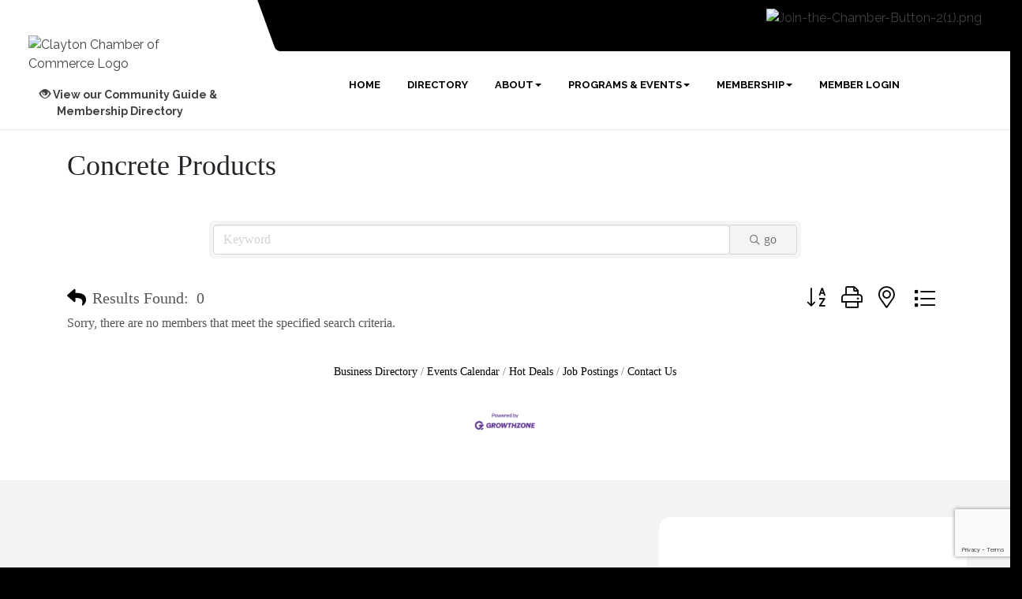

--- FILE ---
content_type: text/html; charset=utf-8
request_url: https://www.google.com/recaptcha/enterprise/anchor?ar=1&k=6LfI_T8rAAAAAMkWHrLP_GfSf3tLy9tKa839wcWa&co=aHR0cDovL3d3dy5jbGF5dG9uY2hhbWJlci5vcmc6ODA.&hl=en&v=PoyoqOPhxBO7pBk68S4YbpHZ&size=invisible&anchor-ms=20000&execute-ms=30000&cb=eii9v05ilfto
body_size: 48724
content:
<!DOCTYPE HTML><html dir="ltr" lang="en"><head><meta http-equiv="Content-Type" content="text/html; charset=UTF-8">
<meta http-equiv="X-UA-Compatible" content="IE=edge">
<title>reCAPTCHA</title>
<style type="text/css">
/* cyrillic-ext */
@font-face {
  font-family: 'Roboto';
  font-style: normal;
  font-weight: 400;
  font-stretch: 100%;
  src: url(//fonts.gstatic.com/s/roboto/v48/KFO7CnqEu92Fr1ME7kSn66aGLdTylUAMa3GUBHMdazTgWw.woff2) format('woff2');
  unicode-range: U+0460-052F, U+1C80-1C8A, U+20B4, U+2DE0-2DFF, U+A640-A69F, U+FE2E-FE2F;
}
/* cyrillic */
@font-face {
  font-family: 'Roboto';
  font-style: normal;
  font-weight: 400;
  font-stretch: 100%;
  src: url(//fonts.gstatic.com/s/roboto/v48/KFO7CnqEu92Fr1ME7kSn66aGLdTylUAMa3iUBHMdazTgWw.woff2) format('woff2');
  unicode-range: U+0301, U+0400-045F, U+0490-0491, U+04B0-04B1, U+2116;
}
/* greek-ext */
@font-face {
  font-family: 'Roboto';
  font-style: normal;
  font-weight: 400;
  font-stretch: 100%;
  src: url(//fonts.gstatic.com/s/roboto/v48/KFO7CnqEu92Fr1ME7kSn66aGLdTylUAMa3CUBHMdazTgWw.woff2) format('woff2');
  unicode-range: U+1F00-1FFF;
}
/* greek */
@font-face {
  font-family: 'Roboto';
  font-style: normal;
  font-weight: 400;
  font-stretch: 100%;
  src: url(//fonts.gstatic.com/s/roboto/v48/KFO7CnqEu92Fr1ME7kSn66aGLdTylUAMa3-UBHMdazTgWw.woff2) format('woff2');
  unicode-range: U+0370-0377, U+037A-037F, U+0384-038A, U+038C, U+038E-03A1, U+03A3-03FF;
}
/* math */
@font-face {
  font-family: 'Roboto';
  font-style: normal;
  font-weight: 400;
  font-stretch: 100%;
  src: url(//fonts.gstatic.com/s/roboto/v48/KFO7CnqEu92Fr1ME7kSn66aGLdTylUAMawCUBHMdazTgWw.woff2) format('woff2');
  unicode-range: U+0302-0303, U+0305, U+0307-0308, U+0310, U+0312, U+0315, U+031A, U+0326-0327, U+032C, U+032F-0330, U+0332-0333, U+0338, U+033A, U+0346, U+034D, U+0391-03A1, U+03A3-03A9, U+03B1-03C9, U+03D1, U+03D5-03D6, U+03F0-03F1, U+03F4-03F5, U+2016-2017, U+2034-2038, U+203C, U+2040, U+2043, U+2047, U+2050, U+2057, U+205F, U+2070-2071, U+2074-208E, U+2090-209C, U+20D0-20DC, U+20E1, U+20E5-20EF, U+2100-2112, U+2114-2115, U+2117-2121, U+2123-214F, U+2190, U+2192, U+2194-21AE, U+21B0-21E5, U+21F1-21F2, U+21F4-2211, U+2213-2214, U+2216-22FF, U+2308-230B, U+2310, U+2319, U+231C-2321, U+2336-237A, U+237C, U+2395, U+239B-23B7, U+23D0, U+23DC-23E1, U+2474-2475, U+25AF, U+25B3, U+25B7, U+25BD, U+25C1, U+25CA, U+25CC, U+25FB, U+266D-266F, U+27C0-27FF, U+2900-2AFF, U+2B0E-2B11, U+2B30-2B4C, U+2BFE, U+3030, U+FF5B, U+FF5D, U+1D400-1D7FF, U+1EE00-1EEFF;
}
/* symbols */
@font-face {
  font-family: 'Roboto';
  font-style: normal;
  font-weight: 400;
  font-stretch: 100%;
  src: url(//fonts.gstatic.com/s/roboto/v48/KFO7CnqEu92Fr1ME7kSn66aGLdTylUAMaxKUBHMdazTgWw.woff2) format('woff2');
  unicode-range: U+0001-000C, U+000E-001F, U+007F-009F, U+20DD-20E0, U+20E2-20E4, U+2150-218F, U+2190, U+2192, U+2194-2199, U+21AF, U+21E6-21F0, U+21F3, U+2218-2219, U+2299, U+22C4-22C6, U+2300-243F, U+2440-244A, U+2460-24FF, U+25A0-27BF, U+2800-28FF, U+2921-2922, U+2981, U+29BF, U+29EB, U+2B00-2BFF, U+4DC0-4DFF, U+FFF9-FFFB, U+10140-1018E, U+10190-1019C, U+101A0, U+101D0-101FD, U+102E0-102FB, U+10E60-10E7E, U+1D2C0-1D2D3, U+1D2E0-1D37F, U+1F000-1F0FF, U+1F100-1F1AD, U+1F1E6-1F1FF, U+1F30D-1F30F, U+1F315, U+1F31C, U+1F31E, U+1F320-1F32C, U+1F336, U+1F378, U+1F37D, U+1F382, U+1F393-1F39F, U+1F3A7-1F3A8, U+1F3AC-1F3AF, U+1F3C2, U+1F3C4-1F3C6, U+1F3CA-1F3CE, U+1F3D4-1F3E0, U+1F3ED, U+1F3F1-1F3F3, U+1F3F5-1F3F7, U+1F408, U+1F415, U+1F41F, U+1F426, U+1F43F, U+1F441-1F442, U+1F444, U+1F446-1F449, U+1F44C-1F44E, U+1F453, U+1F46A, U+1F47D, U+1F4A3, U+1F4B0, U+1F4B3, U+1F4B9, U+1F4BB, U+1F4BF, U+1F4C8-1F4CB, U+1F4D6, U+1F4DA, U+1F4DF, U+1F4E3-1F4E6, U+1F4EA-1F4ED, U+1F4F7, U+1F4F9-1F4FB, U+1F4FD-1F4FE, U+1F503, U+1F507-1F50B, U+1F50D, U+1F512-1F513, U+1F53E-1F54A, U+1F54F-1F5FA, U+1F610, U+1F650-1F67F, U+1F687, U+1F68D, U+1F691, U+1F694, U+1F698, U+1F6AD, U+1F6B2, U+1F6B9-1F6BA, U+1F6BC, U+1F6C6-1F6CF, U+1F6D3-1F6D7, U+1F6E0-1F6EA, U+1F6F0-1F6F3, U+1F6F7-1F6FC, U+1F700-1F7FF, U+1F800-1F80B, U+1F810-1F847, U+1F850-1F859, U+1F860-1F887, U+1F890-1F8AD, U+1F8B0-1F8BB, U+1F8C0-1F8C1, U+1F900-1F90B, U+1F93B, U+1F946, U+1F984, U+1F996, U+1F9E9, U+1FA00-1FA6F, U+1FA70-1FA7C, U+1FA80-1FA89, U+1FA8F-1FAC6, U+1FACE-1FADC, U+1FADF-1FAE9, U+1FAF0-1FAF8, U+1FB00-1FBFF;
}
/* vietnamese */
@font-face {
  font-family: 'Roboto';
  font-style: normal;
  font-weight: 400;
  font-stretch: 100%;
  src: url(//fonts.gstatic.com/s/roboto/v48/KFO7CnqEu92Fr1ME7kSn66aGLdTylUAMa3OUBHMdazTgWw.woff2) format('woff2');
  unicode-range: U+0102-0103, U+0110-0111, U+0128-0129, U+0168-0169, U+01A0-01A1, U+01AF-01B0, U+0300-0301, U+0303-0304, U+0308-0309, U+0323, U+0329, U+1EA0-1EF9, U+20AB;
}
/* latin-ext */
@font-face {
  font-family: 'Roboto';
  font-style: normal;
  font-weight: 400;
  font-stretch: 100%;
  src: url(//fonts.gstatic.com/s/roboto/v48/KFO7CnqEu92Fr1ME7kSn66aGLdTylUAMa3KUBHMdazTgWw.woff2) format('woff2');
  unicode-range: U+0100-02BA, U+02BD-02C5, U+02C7-02CC, U+02CE-02D7, U+02DD-02FF, U+0304, U+0308, U+0329, U+1D00-1DBF, U+1E00-1E9F, U+1EF2-1EFF, U+2020, U+20A0-20AB, U+20AD-20C0, U+2113, U+2C60-2C7F, U+A720-A7FF;
}
/* latin */
@font-face {
  font-family: 'Roboto';
  font-style: normal;
  font-weight: 400;
  font-stretch: 100%;
  src: url(//fonts.gstatic.com/s/roboto/v48/KFO7CnqEu92Fr1ME7kSn66aGLdTylUAMa3yUBHMdazQ.woff2) format('woff2');
  unicode-range: U+0000-00FF, U+0131, U+0152-0153, U+02BB-02BC, U+02C6, U+02DA, U+02DC, U+0304, U+0308, U+0329, U+2000-206F, U+20AC, U+2122, U+2191, U+2193, U+2212, U+2215, U+FEFF, U+FFFD;
}
/* cyrillic-ext */
@font-face {
  font-family: 'Roboto';
  font-style: normal;
  font-weight: 500;
  font-stretch: 100%;
  src: url(//fonts.gstatic.com/s/roboto/v48/KFO7CnqEu92Fr1ME7kSn66aGLdTylUAMa3GUBHMdazTgWw.woff2) format('woff2');
  unicode-range: U+0460-052F, U+1C80-1C8A, U+20B4, U+2DE0-2DFF, U+A640-A69F, U+FE2E-FE2F;
}
/* cyrillic */
@font-face {
  font-family: 'Roboto';
  font-style: normal;
  font-weight: 500;
  font-stretch: 100%;
  src: url(//fonts.gstatic.com/s/roboto/v48/KFO7CnqEu92Fr1ME7kSn66aGLdTylUAMa3iUBHMdazTgWw.woff2) format('woff2');
  unicode-range: U+0301, U+0400-045F, U+0490-0491, U+04B0-04B1, U+2116;
}
/* greek-ext */
@font-face {
  font-family: 'Roboto';
  font-style: normal;
  font-weight: 500;
  font-stretch: 100%;
  src: url(//fonts.gstatic.com/s/roboto/v48/KFO7CnqEu92Fr1ME7kSn66aGLdTylUAMa3CUBHMdazTgWw.woff2) format('woff2');
  unicode-range: U+1F00-1FFF;
}
/* greek */
@font-face {
  font-family: 'Roboto';
  font-style: normal;
  font-weight: 500;
  font-stretch: 100%;
  src: url(//fonts.gstatic.com/s/roboto/v48/KFO7CnqEu92Fr1ME7kSn66aGLdTylUAMa3-UBHMdazTgWw.woff2) format('woff2');
  unicode-range: U+0370-0377, U+037A-037F, U+0384-038A, U+038C, U+038E-03A1, U+03A3-03FF;
}
/* math */
@font-face {
  font-family: 'Roboto';
  font-style: normal;
  font-weight: 500;
  font-stretch: 100%;
  src: url(//fonts.gstatic.com/s/roboto/v48/KFO7CnqEu92Fr1ME7kSn66aGLdTylUAMawCUBHMdazTgWw.woff2) format('woff2');
  unicode-range: U+0302-0303, U+0305, U+0307-0308, U+0310, U+0312, U+0315, U+031A, U+0326-0327, U+032C, U+032F-0330, U+0332-0333, U+0338, U+033A, U+0346, U+034D, U+0391-03A1, U+03A3-03A9, U+03B1-03C9, U+03D1, U+03D5-03D6, U+03F0-03F1, U+03F4-03F5, U+2016-2017, U+2034-2038, U+203C, U+2040, U+2043, U+2047, U+2050, U+2057, U+205F, U+2070-2071, U+2074-208E, U+2090-209C, U+20D0-20DC, U+20E1, U+20E5-20EF, U+2100-2112, U+2114-2115, U+2117-2121, U+2123-214F, U+2190, U+2192, U+2194-21AE, U+21B0-21E5, U+21F1-21F2, U+21F4-2211, U+2213-2214, U+2216-22FF, U+2308-230B, U+2310, U+2319, U+231C-2321, U+2336-237A, U+237C, U+2395, U+239B-23B7, U+23D0, U+23DC-23E1, U+2474-2475, U+25AF, U+25B3, U+25B7, U+25BD, U+25C1, U+25CA, U+25CC, U+25FB, U+266D-266F, U+27C0-27FF, U+2900-2AFF, U+2B0E-2B11, U+2B30-2B4C, U+2BFE, U+3030, U+FF5B, U+FF5D, U+1D400-1D7FF, U+1EE00-1EEFF;
}
/* symbols */
@font-face {
  font-family: 'Roboto';
  font-style: normal;
  font-weight: 500;
  font-stretch: 100%;
  src: url(//fonts.gstatic.com/s/roboto/v48/KFO7CnqEu92Fr1ME7kSn66aGLdTylUAMaxKUBHMdazTgWw.woff2) format('woff2');
  unicode-range: U+0001-000C, U+000E-001F, U+007F-009F, U+20DD-20E0, U+20E2-20E4, U+2150-218F, U+2190, U+2192, U+2194-2199, U+21AF, U+21E6-21F0, U+21F3, U+2218-2219, U+2299, U+22C4-22C6, U+2300-243F, U+2440-244A, U+2460-24FF, U+25A0-27BF, U+2800-28FF, U+2921-2922, U+2981, U+29BF, U+29EB, U+2B00-2BFF, U+4DC0-4DFF, U+FFF9-FFFB, U+10140-1018E, U+10190-1019C, U+101A0, U+101D0-101FD, U+102E0-102FB, U+10E60-10E7E, U+1D2C0-1D2D3, U+1D2E0-1D37F, U+1F000-1F0FF, U+1F100-1F1AD, U+1F1E6-1F1FF, U+1F30D-1F30F, U+1F315, U+1F31C, U+1F31E, U+1F320-1F32C, U+1F336, U+1F378, U+1F37D, U+1F382, U+1F393-1F39F, U+1F3A7-1F3A8, U+1F3AC-1F3AF, U+1F3C2, U+1F3C4-1F3C6, U+1F3CA-1F3CE, U+1F3D4-1F3E0, U+1F3ED, U+1F3F1-1F3F3, U+1F3F5-1F3F7, U+1F408, U+1F415, U+1F41F, U+1F426, U+1F43F, U+1F441-1F442, U+1F444, U+1F446-1F449, U+1F44C-1F44E, U+1F453, U+1F46A, U+1F47D, U+1F4A3, U+1F4B0, U+1F4B3, U+1F4B9, U+1F4BB, U+1F4BF, U+1F4C8-1F4CB, U+1F4D6, U+1F4DA, U+1F4DF, U+1F4E3-1F4E6, U+1F4EA-1F4ED, U+1F4F7, U+1F4F9-1F4FB, U+1F4FD-1F4FE, U+1F503, U+1F507-1F50B, U+1F50D, U+1F512-1F513, U+1F53E-1F54A, U+1F54F-1F5FA, U+1F610, U+1F650-1F67F, U+1F687, U+1F68D, U+1F691, U+1F694, U+1F698, U+1F6AD, U+1F6B2, U+1F6B9-1F6BA, U+1F6BC, U+1F6C6-1F6CF, U+1F6D3-1F6D7, U+1F6E0-1F6EA, U+1F6F0-1F6F3, U+1F6F7-1F6FC, U+1F700-1F7FF, U+1F800-1F80B, U+1F810-1F847, U+1F850-1F859, U+1F860-1F887, U+1F890-1F8AD, U+1F8B0-1F8BB, U+1F8C0-1F8C1, U+1F900-1F90B, U+1F93B, U+1F946, U+1F984, U+1F996, U+1F9E9, U+1FA00-1FA6F, U+1FA70-1FA7C, U+1FA80-1FA89, U+1FA8F-1FAC6, U+1FACE-1FADC, U+1FADF-1FAE9, U+1FAF0-1FAF8, U+1FB00-1FBFF;
}
/* vietnamese */
@font-face {
  font-family: 'Roboto';
  font-style: normal;
  font-weight: 500;
  font-stretch: 100%;
  src: url(//fonts.gstatic.com/s/roboto/v48/KFO7CnqEu92Fr1ME7kSn66aGLdTylUAMa3OUBHMdazTgWw.woff2) format('woff2');
  unicode-range: U+0102-0103, U+0110-0111, U+0128-0129, U+0168-0169, U+01A0-01A1, U+01AF-01B0, U+0300-0301, U+0303-0304, U+0308-0309, U+0323, U+0329, U+1EA0-1EF9, U+20AB;
}
/* latin-ext */
@font-face {
  font-family: 'Roboto';
  font-style: normal;
  font-weight: 500;
  font-stretch: 100%;
  src: url(//fonts.gstatic.com/s/roboto/v48/KFO7CnqEu92Fr1ME7kSn66aGLdTylUAMa3KUBHMdazTgWw.woff2) format('woff2');
  unicode-range: U+0100-02BA, U+02BD-02C5, U+02C7-02CC, U+02CE-02D7, U+02DD-02FF, U+0304, U+0308, U+0329, U+1D00-1DBF, U+1E00-1E9F, U+1EF2-1EFF, U+2020, U+20A0-20AB, U+20AD-20C0, U+2113, U+2C60-2C7F, U+A720-A7FF;
}
/* latin */
@font-face {
  font-family: 'Roboto';
  font-style: normal;
  font-weight: 500;
  font-stretch: 100%;
  src: url(//fonts.gstatic.com/s/roboto/v48/KFO7CnqEu92Fr1ME7kSn66aGLdTylUAMa3yUBHMdazQ.woff2) format('woff2');
  unicode-range: U+0000-00FF, U+0131, U+0152-0153, U+02BB-02BC, U+02C6, U+02DA, U+02DC, U+0304, U+0308, U+0329, U+2000-206F, U+20AC, U+2122, U+2191, U+2193, U+2212, U+2215, U+FEFF, U+FFFD;
}
/* cyrillic-ext */
@font-face {
  font-family: 'Roboto';
  font-style: normal;
  font-weight: 900;
  font-stretch: 100%;
  src: url(//fonts.gstatic.com/s/roboto/v48/KFO7CnqEu92Fr1ME7kSn66aGLdTylUAMa3GUBHMdazTgWw.woff2) format('woff2');
  unicode-range: U+0460-052F, U+1C80-1C8A, U+20B4, U+2DE0-2DFF, U+A640-A69F, U+FE2E-FE2F;
}
/* cyrillic */
@font-face {
  font-family: 'Roboto';
  font-style: normal;
  font-weight: 900;
  font-stretch: 100%;
  src: url(//fonts.gstatic.com/s/roboto/v48/KFO7CnqEu92Fr1ME7kSn66aGLdTylUAMa3iUBHMdazTgWw.woff2) format('woff2');
  unicode-range: U+0301, U+0400-045F, U+0490-0491, U+04B0-04B1, U+2116;
}
/* greek-ext */
@font-face {
  font-family: 'Roboto';
  font-style: normal;
  font-weight: 900;
  font-stretch: 100%;
  src: url(//fonts.gstatic.com/s/roboto/v48/KFO7CnqEu92Fr1ME7kSn66aGLdTylUAMa3CUBHMdazTgWw.woff2) format('woff2');
  unicode-range: U+1F00-1FFF;
}
/* greek */
@font-face {
  font-family: 'Roboto';
  font-style: normal;
  font-weight: 900;
  font-stretch: 100%;
  src: url(//fonts.gstatic.com/s/roboto/v48/KFO7CnqEu92Fr1ME7kSn66aGLdTylUAMa3-UBHMdazTgWw.woff2) format('woff2');
  unicode-range: U+0370-0377, U+037A-037F, U+0384-038A, U+038C, U+038E-03A1, U+03A3-03FF;
}
/* math */
@font-face {
  font-family: 'Roboto';
  font-style: normal;
  font-weight: 900;
  font-stretch: 100%;
  src: url(//fonts.gstatic.com/s/roboto/v48/KFO7CnqEu92Fr1ME7kSn66aGLdTylUAMawCUBHMdazTgWw.woff2) format('woff2');
  unicode-range: U+0302-0303, U+0305, U+0307-0308, U+0310, U+0312, U+0315, U+031A, U+0326-0327, U+032C, U+032F-0330, U+0332-0333, U+0338, U+033A, U+0346, U+034D, U+0391-03A1, U+03A3-03A9, U+03B1-03C9, U+03D1, U+03D5-03D6, U+03F0-03F1, U+03F4-03F5, U+2016-2017, U+2034-2038, U+203C, U+2040, U+2043, U+2047, U+2050, U+2057, U+205F, U+2070-2071, U+2074-208E, U+2090-209C, U+20D0-20DC, U+20E1, U+20E5-20EF, U+2100-2112, U+2114-2115, U+2117-2121, U+2123-214F, U+2190, U+2192, U+2194-21AE, U+21B0-21E5, U+21F1-21F2, U+21F4-2211, U+2213-2214, U+2216-22FF, U+2308-230B, U+2310, U+2319, U+231C-2321, U+2336-237A, U+237C, U+2395, U+239B-23B7, U+23D0, U+23DC-23E1, U+2474-2475, U+25AF, U+25B3, U+25B7, U+25BD, U+25C1, U+25CA, U+25CC, U+25FB, U+266D-266F, U+27C0-27FF, U+2900-2AFF, U+2B0E-2B11, U+2B30-2B4C, U+2BFE, U+3030, U+FF5B, U+FF5D, U+1D400-1D7FF, U+1EE00-1EEFF;
}
/* symbols */
@font-face {
  font-family: 'Roboto';
  font-style: normal;
  font-weight: 900;
  font-stretch: 100%;
  src: url(//fonts.gstatic.com/s/roboto/v48/KFO7CnqEu92Fr1ME7kSn66aGLdTylUAMaxKUBHMdazTgWw.woff2) format('woff2');
  unicode-range: U+0001-000C, U+000E-001F, U+007F-009F, U+20DD-20E0, U+20E2-20E4, U+2150-218F, U+2190, U+2192, U+2194-2199, U+21AF, U+21E6-21F0, U+21F3, U+2218-2219, U+2299, U+22C4-22C6, U+2300-243F, U+2440-244A, U+2460-24FF, U+25A0-27BF, U+2800-28FF, U+2921-2922, U+2981, U+29BF, U+29EB, U+2B00-2BFF, U+4DC0-4DFF, U+FFF9-FFFB, U+10140-1018E, U+10190-1019C, U+101A0, U+101D0-101FD, U+102E0-102FB, U+10E60-10E7E, U+1D2C0-1D2D3, U+1D2E0-1D37F, U+1F000-1F0FF, U+1F100-1F1AD, U+1F1E6-1F1FF, U+1F30D-1F30F, U+1F315, U+1F31C, U+1F31E, U+1F320-1F32C, U+1F336, U+1F378, U+1F37D, U+1F382, U+1F393-1F39F, U+1F3A7-1F3A8, U+1F3AC-1F3AF, U+1F3C2, U+1F3C4-1F3C6, U+1F3CA-1F3CE, U+1F3D4-1F3E0, U+1F3ED, U+1F3F1-1F3F3, U+1F3F5-1F3F7, U+1F408, U+1F415, U+1F41F, U+1F426, U+1F43F, U+1F441-1F442, U+1F444, U+1F446-1F449, U+1F44C-1F44E, U+1F453, U+1F46A, U+1F47D, U+1F4A3, U+1F4B0, U+1F4B3, U+1F4B9, U+1F4BB, U+1F4BF, U+1F4C8-1F4CB, U+1F4D6, U+1F4DA, U+1F4DF, U+1F4E3-1F4E6, U+1F4EA-1F4ED, U+1F4F7, U+1F4F9-1F4FB, U+1F4FD-1F4FE, U+1F503, U+1F507-1F50B, U+1F50D, U+1F512-1F513, U+1F53E-1F54A, U+1F54F-1F5FA, U+1F610, U+1F650-1F67F, U+1F687, U+1F68D, U+1F691, U+1F694, U+1F698, U+1F6AD, U+1F6B2, U+1F6B9-1F6BA, U+1F6BC, U+1F6C6-1F6CF, U+1F6D3-1F6D7, U+1F6E0-1F6EA, U+1F6F0-1F6F3, U+1F6F7-1F6FC, U+1F700-1F7FF, U+1F800-1F80B, U+1F810-1F847, U+1F850-1F859, U+1F860-1F887, U+1F890-1F8AD, U+1F8B0-1F8BB, U+1F8C0-1F8C1, U+1F900-1F90B, U+1F93B, U+1F946, U+1F984, U+1F996, U+1F9E9, U+1FA00-1FA6F, U+1FA70-1FA7C, U+1FA80-1FA89, U+1FA8F-1FAC6, U+1FACE-1FADC, U+1FADF-1FAE9, U+1FAF0-1FAF8, U+1FB00-1FBFF;
}
/* vietnamese */
@font-face {
  font-family: 'Roboto';
  font-style: normal;
  font-weight: 900;
  font-stretch: 100%;
  src: url(//fonts.gstatic.com/s/roboto/v48/KFO7CnqEu92Fr1ME7kSn66aGLdTylUAMa3OUBHMdazTgWw.woff2) format('woff2');
  unicode-range: U+0102-0103, U+0110-0111, U+0128-0129, U+0168-0169, U+01A0-01A1, U+01AF-01B0, U+0300-0301, U+0303-0304, U+0308-0309, U+0323, U+0329, U+1EA0-1EF9, U+20AB;
}
/* latin-ext */
@font-face {
  font-family: 'Roboto';
  font-style: normal;
  font-weight: 900;
  font-stretch: 100%;
  src: url(//fonts.gstatic.com/s/roboto/v48/KFO7CnqEu92Fr1ME7kSn66aGLdTylUAMa3KUBHMdazTgWw.woff2) format('woff2');
  unicode-range: U+0100-02BA, U+02BD-02C5, U+02C7-02CC, U+02CE-02D7, U+02DD-02FF, U+0304, U+0308, U+0329, U+1D00-1DBF, U+1E00-1E9F, U+1EF2-1EFF, U+2020, U+20A0-20AB, U+20AD-20C0, U+2113, U+2C60-2C7F, U+A720-A7FF;
}
/* latin */
@font-face {
  font-family: 'Roboto';
  font-style: normal;
  font-weight: 900;
  font-stretch: 100%;
  src: url(//fonts.gstatic.com/s/roboto/v48/KFO7CnqEu92Fr1ME7kSn66aGLdTylUAMa3yUBHMdazQ.woff2) format('woff2');
  unicode-range: U+0000-00FF, U+0131, U+0152-0153, U+02BB-02BC, U+02C6, U+02DA, U+02DC, U+0304, U+0308, U+0329, U+2000-206F, U+20AC, U+2122, U+2191, U+2193, U+2212, U+2215, U+FEFF, U+FFFD;
}

</style>
<link rel="stylesheet" type="text/css" href="https://www.gstatic.com/recaptcha/releases/PoyoqOPhxBO7pBk68S4YbpHZ/styles__ltr.css">
<script nonce="vqeJ7IO2r8FqFH3IhXNp8g" type="text/javascript">window['__recaptcha_api'] = 'https://www.google.com/recaptcha/enterprise/';</script>
<script type="text/javascript" src="https://www.gstatic.com/recaptcha/releases/PoyoqOPhxBO7pBk68S4YbpHZ/recaptcha__en.js" nonce="vqeJ7IO2r8FqFH3IhXNp8g">
      
    </script></head>
<body><div id="rc-anchor-alert" class="rc-anchor-alert"></div>
<input type="hidden" id="recaptcha-token" value="[base64]">
<script type="text/javascript" nonce="vqeJ7IO2r8FqFH3IhXNp8g">
      recaptcha.anchor.Main.init("[\x22ainput\x22,[\x22bgdata\x22,\x22\x22,\[base64]/[base64]/[base64]/KE4oMTI0LHYsdi5HKSxMWihsLHYpKTpOKDEyNCx2LGwpLFYpLHYpLFQpKSxGKDE3MSx2KX0scjc9ZnVuY3Rpb24obCl7cmV0dXJuIGx9LEM9ZnVuY3Rpb24obCxWLHYpe04odixsLFYpLFZbYWtdPTI3OTZ9LG49ZnVuY3Rpb24obCxWKXtWLlg9KChWLlg/[base64]/[base64]/[base64]/[base64]/[base64]/[base64]/[base64]/[base64]/[base64]/[base64]/[base64]\\u003d\x22,\[base64]\x22,\x22Y8OYw6vCpBtCw68bI8KGVwlqb8Obw50dwq/DkW9leMKVDjBsw5vDvsKbwr/Dq8Kkwr/[base64]/wonDj8KLLMObw5/Di8Omw4fDunLDpTdqw4tgNcKPwr7CtMKRbMKBw4fDu8OyADYgw6/[base64]/w7vDmV9qwowzw6XClyoFwpvCrcO7wrnCqC1HbixGcj7Cm8OBJhoTwr9WTcOHw4tXSMOHCcKww7DDtCrDk8ORw6vCmwJpworDmwfCjsK1VcKSw4XChBl3w5ttOMOsw5VEOHHCuUVKV8OWwpvDksOSw4zCpiJkwrgzGgHDuQHCkGrDhsOCQhUtw7DDsMOAw7/DqMKUwpXCkcOlPzjCvMKDw7vDjmYFwofCm2HDn8OOa8KHwrLCr8KqZz/DkXnCucKyMcKcwrzCqGtSw6LCs8Ofw4lrD8KGH1/[base64]/Dp0MqV8KGUwfCqsO1PEBiPnnDk8OKwqvCqgoUXsOUw7rCtzFgG0nDqy3DsW8rwrVTMsKRw5zCr8KLCQYyw5LCoyzCpAN0wq4bw4LCumw6fhcTwpbCgMK4EMKoEjfCqVTDjsKowr7DjH5LccKEdXzDshTCqcO9wphgWD/CjMKjcxQ+WVPDssOowrlEw7PDoMOiw6zCmcOfwo/CvgbCs3wZWlFaw7bCiMORKSnDrcOCwrFtwqHDlMOLwrbChMOHw7fCvcOowqjCv8KDGcO5VcKZwrnCrVsnw5XCtiUMSMOlElw2NsOCw615wrhvw7nDmsOnPXhIwrN9SsKJwplSw5bChEXCpiXCiFcwwqPCtg9Jw7t7HXLCmW/DlsOGOcOgbxI/PcOLasOibXvDnifCkcK/ZjjDmMOtwp3CiT0iT8OmTsODw4kQI8OUw4HCsU0Hw7bCrsO2CCPDnznCkcK2w6bDky3Do00HecK2ciXClSLCkcKQw60yVcKwWwUUbMKNw5bCtD/DksKNAMO0w4fDisKrwq0nAAnCgmrDhwwnw7xVw63DhsKKw7LCu8Kfw43CtwZbBsKNT3wcWBXDjFIewrfDg17ClUrCoMOQwo5ow7tCAcKDTMOydMKUw4FRXDzDu8KCw7B4a8OUYhjCmsKYwoTDvsOoSU/CshYoVsKJw5/CgVPCjXrCrzrCrMKpb8OHw6R8DsOAWiU2F8OLw5XDmcKIwoJYY2DDgsOjw6DCoj7DuSvDuG8MEcOGZ8OzwqLCgcOgwrDDmDbCp8K2ZcK/EG7CpsKSwqVhHGnDkkDCtcKYJBcrw6VTw4kKw4t0w4vDpsOHXMOrwrDDp8ONbE8swpt5wqIQQ8KOWkJDw4oLwo7Ct8KKIyRQJMKQwpbDtsO3w7PCsAAvW8O3JcKJAiQVazjCjhIYwq7DicO5wrfDn8K+w5TCi8Opwp4bwpvCsUkCwrp/DzZIGsK5w4fDuzzDmVzCryk+w4PCj8OSPBzCoyE7alfCrmzDp04Ow5hYw47DnMOUw5zDsFLChMKTw7LCusOrw6BMNMOZNcO5ECZ7N3IdGcK6w4wgwp19woAXw4cyw6pXw7Uqw6/DiMOlATAWwrpvY1rDgcK4H8OIw53Cv8K/[base64]/[base64]/TWk/McOkw4d7SBfChMKQXMKwMcKBw7Bqw4nDigHCr2vCrnTDv8KlLcKiB1xYNBlsQMKyIMOVHsO7FEoRw6PCuVnDn8O6ZMKFwq/Cg8OlwpVIasKqw57Cu2LCtcOSwpPCiwgvwp1Fw7bCp8Ogw43ClXrCiwQmwqzCpcK5w5wAwrjCrz0NwpvDi3xaZMOXGcOBw7JEw5hDw7vCtMOQPgdhw7FQw5HCoGHDn13CsU/Dk0Etw4djZMKTUXzDmx0cfyEVR8KRwofClxBrw5nDlsOkw5DDgkRXJn4Nw6zDtxvDgFU+HxpqaMKiwqw9X8OBw6LDtiUGE8OFwrLChcKORsO9J8KUwqJqacOEAzcobsOfw7/Dg8Klwqxlw5c/T3HCnwTDisOTw7DDpcOQcDpRJT0aSWnDmm/CohLDkhZwwpnCkUHCki7CmMKWw7E3wrQrFWliLsOww77ClA1RwqHDvyYEw7DDoBALw5VVw5R5w5FawpzCicOPOsOGwqVaeng/w4zDmiPCqsK/VypsworCoUsZNsKpHw0CMD9BCMO3wrLCvMKJZsK1wpTDgh/DjQXCgiZpw7/DtT/[base64]/w6vCssKRPy3DrxLDsWbCtsO4dcOtw5dpw7xWwo8uw4tew7NIw6DDn8KiLsKmwpvDpMOiUsKZSsKgbsKGIMORw7XCoX86w6Acwp0Bw4XDon7DuF/CvSXDhy3DugvCn2QkeR8qwprCqEzDrsK9NGgHAwPDocKGWSPDtDPDlRDCv8OJw7PDtMKKNUXDoTkfwocww5JkwrVBwoJLcsKOFlx1AVfCh8O6w6hkw6hyCcOMw7V2w7nDr2zCtMKSb8OQw7/CssOpI8KGwqfDocKPGsOtNcKOw6jDh8KcwoR4w6dJwp3DtFlhwqLCkATDs8Kpw6ZXw5TDmcOpUH/CpMO0Fg/[base64]/wpNGwpQFwpxZwrfCijcPw4DCjRjDrVLDmDJWZcOwwrhvw7wtI8Oswo3DvsKbfxXCiCcgNSzCncOAPMKfwrTDkwDCp3wUd8KPw4h+w5dEPncgw47Do8KBP8OVbsKqwoxbwpzDi0PDtMKMCDbDlQLCi8K6w5k2Jn7Ds3tFwqghw7UpEmTDjcOuw5RHHW/CkMKiTSrDvl0XwrzCoz/[base64]/DvzzCusO3clLDj8OYwpTDtcK/[base64]/[base64]/CjMKkwoDCsD7CnwXDgQEbw67DlMK3wp4iw5hISGbChsKvw5/Dv8O/TcOGL8OXwq4Qw5VyUSvDlMKLwrHCjCwYXU7CscOAccKyw6JZwo/[base64]/CszA/NyMKOAhpSsOtwotCwr8FNhIBw5LCmxN5w6LCmVphwqQBAmjDlnsLwp/DlMKXw7VlASTCjk7DhcK4PsKKwoDDglw/HsO8wpPDk8KuCnIcw47Ci8OqXsKWwpjCjH3Ck1s+CsO7wojDksKzI8K6wp9dwoYJM0rDtcKsZAE/eCDDkQfDtcKjwo7DmsK+w6zCt8OGUsK3wpPDghvDhTTDpW0xwpHDrsKFbMKUAcK0O0lew6AVwoF5bh3CnEpUw4LCkAHCoWxOwovDuwLDr3JKw4DDgSYwwqk7wq3DkgzCuGdsw7TCqUxVPEhOflrDsx8rIsOlTXvClsOhX8OZwqF/C8OswrzCjsOcw7HCuxTChkV9FxQvBlEKw43DujRtbCnCsV5Qw7XCn8Khw5t2OMOxwo7DlUUqG8KLJzXCnl3Colw/wrvCtsK/PzZ+w4bDrx3CmsOOMcK/w5cRwqYFwopbccOkHcK9wojDtcKSFTdKw5fDhcKBw50TccK5w4TCmx/Ci8O6w4ZPw7/CosKjw7DCmcKIw7HCg8Ktw4F6wo/DusObSj0cUMK4wrvDgsOBw5YRIR4Kwr50YBLCpDLDisOsw4/DvMOpSMO4VFbDu2YPwp8kw6lVw5/CjTzDsMOkbyzCu3/[base64]/[base64]/DgcOPwoPDpMKWw4wWwr52MkPCt8Knw5TDvUjCh8KkMsKXw6vChsKaUMKXFMOicxHDu8K9YS7Dn8KJPMO+aGjCocOkNMKfw7R7AsKYw6nDsmNGwqw7ehdGwpDDsnjDqsOHwrPDjsKuER1Rw5fDlsOawqTCqV/CuAl0w6t3V8ODNcOWwoXCv8KlwrnCgkvCncK9LMKceMOVwpPDnmoZdlZKBsKTVsK7XsKkw7zCosKOw4kIw60zw6XClwQSwpPCr0vDkEvCr07CoDsiw7zDgcKHDsKUwpxfWBkmwqvCpcO7NHbDg29Qw5E9w6lnOcKpdFBxXsK0Oj/Dhxt/woAowoPDu8O8bMKnJMOmwocsw63CosKRO8KsdMKMF8KhKG51wp3DpcKoKRrCsgXCvcOaX1o7K2kaElzCicO1A8KYw7xED8KVw6ZkSX/CoAXCj2rDhVDClsOrdDnDncObE8Krw7s7AcKIDBbCqsKoKSUfeMK9JAhAwpBxRMK8XTDDssOWworCgjtJA8KUGTtiwqRRw5/[base64]/[base64]/DtT47TX3CjmEKacKcOcK8w6XDozzCmyvCpCEnW8KpwrsoPj3Ck8O4wo/ChzXCp8OLw4rDkndCPz3DlDbCg8Kuw7lWw63CrldFw7bDqnMLw63DqWwIF8K0RMK7IMK2wo5/w6vDsMO3EHvDkgvDvTzCl17DkULDmCLClQHCqcOvOMKpOcOLOMKAB1PCkVsaw63CgHAAAG8ncjrDtWvChCXCj8KoF0hwwqUvw6h3w4LCv8OockpLw7rCqcK1w6HCl8K/[base64]/w7Q1dDxRw47DjWpSKwzCo08kGMObw5UnwpTDmg9LwpvCv3bDrcOQw4nDhMOVw4nDo8KQwoZTH8KVORHDtcOKH8K2IsKgwrMGw5bCgXYLwoDDtF4rw6/DiWl8WALDuHXCtsKpwoDDrsOywoofGXIMw6PCpsOgf8KRw5wZwpvDq8OWwqTDqsKtHcKlw6jDkEV+wooaRFAawrsHBsOcXxwOw6Qfwq/[base64]/DqwXDuw9kUHfDsn/DhU91GWvDlHTCsMKcwr/CjMKUwr4NR8OhUcOYw4/DkwPCsFTCmxjCmijDpT3Cl8O3w6dFwqZvw7ZWTnzCjcOOwrfCp8KjwqHCnHTDm8K7w5tuPSIwwoZ6w7Y7FF7ClMKcw5N3wrRgakvDs8KffcOlYFMGwrVVMWbCtsK4wq7Cv8OvRW/CnynCqsOQK8KEZcKBwpLCgcKeD2cRw6PCqsKqH8OAFzXDpErCgsOQw7s/[base64]/wpbCjsK/[base64]/CuD3CixlzZQ/DuhsxW2l9wp/DgMORKsKlwqo7w7bChmDCm8OeGULCvsOIwpfCvFUpw5JbwqLCv2/DhcOywq8EwpEjBhnDvRTClcKbw4hgw5rCm8Kkw77ChcKDEAU5wpzDnhdUOS3Cg8OtC8O0EsKuwqYSZMKmJ8KfwotTNExdDh1ywqbDimTCp1gfF8OjRkXDi8KuCn7CtMO8EcOKw4t1LH/CnwhcTDjDjkR3wohqwonDhjU8w5o1ecKBVGFqBMOkw7sLwr5wSBVCJMOww41xaMKZeMKwZMO4fRPCv8Ogw6F8w7nDk8Odw43Dp8O1YhvDs8KEAMOFKMKgI3PDqyPDsMOCwofCnMO0w61OwovDlsO+w6HCk8OPXCFoNcOxwq93w5LCnV55fTfDuxFUQcK/wpjCq8ODw6gEScKYI8OdaMOHw4PCoQN9CsOcw4rDul7DnsOPSyUuwqXDtzUhAMKwQUHCsMOgw4o7wpBDwq3Dhxhuw6DDlMOBw4HDlmBEwqrDiMO4JmhdwobCpMOIU8KbwohcZk9lw4YzwpjDk2sowqLCqA5FURLDtCvChwvDp8KpJcO0wpUURznCrTPDtw/CmjnDll40woRXwqZtw7HCgjrCkB/CkMO7fVrChnHDn8KaCsKuG1x/[base64]/DqMO0wqZ6wqcbwrXDrXEddz3DgcKaX8KAw7RCVMOgW8KEZy/DqsORKgsCwqfCkcKhQcKYF2/DjQ3DsMKQR8OmQcOSesO9w40Qw6vDqxJDw5hgC8Ohw4DDvsKvfgAmwpPCocObIsONamoYw4QxWsOww4p6PsKBb8O2w6EpwrnDt29FfsKzKsKSaRnDrMOSBsKLw5rCgx0IL3JKGncrA1A1w57DiGNde8OIwo/Du8KVw5HDisO4Y8Onw4XDgcOcw4TCtyJqc8OfSwXDl8Odw7gow7vDpsOOJsKBaznDkw/ClEhmw6PDjcK/w5pMOUE5I8KHGG7CqsOawoTDtH8tW8OmSS7DvnVcw73CuMKJblrDi29Zw4DCvCHCgSZ5eknCrjUBHicjMMKIwq/DsB3DlMOUcHcIw6BBwqDCuA8mPsKHHiTDmyhfw4/CgUsGZ8Oiw4fCkihTKRfCusKcVRcCfBjCp39QwqJww781Y0B7w6EgAcO/c8KmMRccAEBsw43Dp8O3aGjDoT9eSi/DvHJiQcKRBMKaw45PflpswpMcw4DChWPCjcKzwrZmTGPDmMKkfCrCg0cIw5hvNBxbCih5woLDgsO9w5PCh8KJwrXDq1TDh1daG8KnwoRJWsOMEknCjjhAwr3CtcOMwp3Ch8Oqwq/DljzCklzDh8Oew4B0woDCpsO4D2JOb8Odw5nDjlrCijDCiB3DqMKtZRlfBmU6RkdYw5lSw59/wqvCrcKJwqVRw4fDmH7Cg1rDmRY2WMKtEh0MNsKeIsOuwqjCp8KzLhR6w7HCusK3wrBew7rDrcKFTmHDncK4bgbDoUoxwrtUV8KtfBdBw4Y6wrEqwo/DqwnCqSBcw4fDjcKZw75JYMOGwr/DmMKDwrnDu1HCiCZLSDTCpcOofww3wr4Gw49fw7fDlyhsJcK/ZFEzQnHCicKlwrHCr2tvwrYGaVUkIR95w4d0My98w5gSw6tFYVgcwrPDkMKgwqnCncOGwpY2HsO+woDDh8KpEj3CrGrCqsOhM8OxUMObw4PDsMKgYCFTMlLClXc/HMO4KMKtamU+c2sNwrxDwobCk8KUTxMdNMKnwoHDqMOKdcO6wrTDpMKvB1/[base64]/Ck8Kyw7zCgFDDjVx4LxLDpMKSw5Etw4vDgkHCr8OUesKLNcOlw43Dh8OYw7QrwrHChzLCusKVw7/CnWDCmcOtGcOiGMKzWhfCtcOdXMKIOSh0wqdCw5zDuHjCjsO6w6Z/w6E7W2wpw7jDmsKrwrzDicKowpTDuMK9w4ADwplVE8KGY8OLw5PClsOkw7DDnMKZw5RQwrrDrHRge0J2RsOSw48fw7bCnkrDpizDp8OUwr7DqTTClMKawpBSwp/Cg2fDgC1IwqNpFMO4QcOEYBTDssKswoFPPMOQUkptZMKfw4kxwpHCtHLDlcOOw4s6NHwrw6sCa1UVw4BFXsKhO3XDh8KzcHPCu8KMCcKfBR3CpwnCtcOTw4DCocKsHRhZw4ZywpVLBwYBYMOuTcKRw7LDn8KnKnfDt8KQwpclwo4fw7B3wqXCp8KfTMOew7/[base64]/DuMOZZcOCJXfDjsOyKsOUUsKqw6fDisKgLxxbQsOrw6XCkVXCuVhdwr8fSsKywoPCicOyPwwdUcO1w4nDqVUwZMKow7jCiWPDrsOow7Jdej9jwobDkVfCnMOOw6IAwqTDoMKkwovDpBhHWUrDmMKRJMKiwrLCqcOlwoMYw43Du8KOLFzDpsKBQEbCl8K/fAPCvyPCuMKFZDbCmWTCnsOKw6BoHMOEQMKEJ8O2AgXDp8OLScO9OcOXbMKRwojDpsKScC53w4XCscOEJEbCscO2EMKlI8Ouwr1kwoFRXMKNw5bCtMK0Y8O0PxDCn0PCocOcwrQVwphqw5Zzw6TCk1/Dv0jCkB/CrXTDrMOcScOJwovCgcOEwoTDnMO0w57DnRUkAcKiV2nDsQ0Rw7PDrz91w4Q/JmjCmz3CpFjCn8KZQ8O+A8OmdMOab0dGADdowrxHSMOAw63CvEdzw51dw4HCg8KJZ8K6w4NLw5PDjAvCvCwHVBnClFrDtjgVw7A/w7FZSWfCiMOvw5fCkcKkw5YPw7LDvcO0w49uwowvQcOWEsO6CMKDasKqw6PCvsOrw7jDiMKMOV89Ni11wr3DqsKKNlXCkn1cCcO5M8Kjw7zCtMK+JcOVWcK/[base64]/[base64]/[base64]/DucOpw5YZwojDpSLDgsO3w5VKw6wkwqnDvsKeWcKlw7F7wqHDslHDrR9lw6/DngPCoS/CusOzFMOSQsOoHTtjwqFXwoJywpTDsS9KaxcvwrlrLcKxDEsswprCliQvJzHCjsOObMOQwptaw5bCpsOrbMKCw53DssKUajbDmcKLP8Opw7fDqldDwpM0w5jCv8KYTm8kwrPDiwAIw5rDp0/CtWw7FnXCoMKOwq7CgDRSw5DDh8KWNVx4w4bDpSABwrXCpXMow6PCgMKCScK9w5Zqw7ERQsO4PirCr8K7ScOzTBTDk0V+EVB/AnrDuAw9Q3rDosKeFgk4woVJwqUTXFo2LMOjwrjCgH7Cm8K7QijCoMKOBnYWwplmwoFyXMKUScO+wqs9wo7Ct8Knw7ZQwqBXwrUDCwLDtnPCpMKSN0Fvw53CtTHCgcOBwrMQMcOUwpDCuWN3Q8KaJ07CkcORS8Oyw58kw7x8w4tZw6s/[base64]/wpwfwpjCqUPCgcKwwoEFDMKfwpPChWHCnjfCqcKWTDjDtB5/DSLCgcKHUx8xO1vDvsOHZhhkTMO7w7NIH8Kbw6fCjxPDnW9Vw5NHF2RIw4kbaV3DrnPCuSLDqMOmw4bCmDERCUHCiVA7w5XCucKya2VeRWzCtyYJfsOrw4jCp3fCgjnCo8OFwrDDgQHCnGDCsMOIwoDCosKHV8Kmw7h+a2tdRW/CsAXCoXtew43CucOPWx0wHcOYwpPDpm7CsytkwovDpXVNY8KuBRPCoQ/CkMOYDcKAJh/Dr8OKW8K9IcKNw7DDq3k3KVLDmWtqwqtZwpvDvMOUS8K8C8KIIsORw6rDpMOEwpd7wrMyw7/Du2jCmDUPPGtOw4o3w7/CpA9RfEkcdnBOwoU0S3p/SMO7wqvCnyzCugIPC8OMwpt7w4UkwqLDo8Oxwp0Od03CtcKFUQvDimolwr16wp/CrMKnZcKzw4BnwobCrmwJI8K5w5/Ct2HDpEfDhcKMw7kQwrxMCkBbwqTDjMK/[base64]/Xj/Dk8KYfMOlwrVJX8Okw6fCncO3RTzClsKPwo5Rw6HDvMOdTx0hWsKDw5DDv8KLwrondlRmFGtbwpLCr8KzwoTDn8KbWMOeKsODwobDocOeU2Vrw7Z/w7REC1Rxw53CvWHCuRV8KsO0wp8RYV8Iw6LDo8KXFFvCqnI0XS5AVcKUZMOKwo/Dk8O2wq48K8OIwqbDosOqwqsuAxwvS8Kbw7tzVcKGXQnCpXfCqFEbVcOaw5vChH4IbSMkwpnDmEsgwrfDinsde39HDsOEXAx1w7vCtkfCosKrfMKAw7PCj31Wwqp9JWwhS3/Co8OIw6EFwqjCi8O0KV5mYMKbTFrCkXPDgcKQYUZLK2zChcKzFB1wdAIOw7k4w77DlzvCk8ODBsOwflTDscOAFSrDhcKAJBEyw4rDokPDjcOCw67Ds8KtwosWw7fDicOIWRrDn1HDlnEAwoAXwq/CkC5Xw4LCiiPCsUV3w5fDsAhCNsKXw7bCtDvDkBJFwrovw7rCn8K4w7tFPVNzEcK3LcKBAsOXwr9Ew4nClsK1w4M4EwMBN8K0HBUrYSNuwpbDjmvCrxdWRSYUw7TChhBfw7XCvHdgw4DCgyHCrMKLfMKNFH5IwpHDiMKYw6PDq8Ovw5/DiMOUwrbDpsKGwrLDqEDDp30uw7ExwpzDsGfCv8KBB0h0VgcxwqcUHio+w5BoEcK2MHtZCB/CvcKcw4jDhsKcwp1vw5BcwopARGHDpiXDrcKpZGFDwph4AsOffMKlw7FlQMK1w5cLw51GXGIUw4l+w6EWIsKFJGvCvG7Ciit8wr/[base64]/Dq3U3w4hMc3bCisOLDBLDucKnWmPCscKmwqtXFFB/ZwMpKR3CgsOnw6TCuxvCgsO1ScKcw74cwpx1W8O/wrEnwpjDnMOCQMK3w7Ztw6tuT8KIY8OZw6IaBcKiCcOFwo99wpMhdQVAVBQDXcOew5DDty7CoyEcKUnCpMKZwqrDpcKwwrvDt8KjcgENw55iHsO0BBrDo8KHw6sRw7DCucK/[base64]/Dl8KZFCVHTcOHQsO+J8Ozwph+dk1/[base64]/CgsKrBsOww44yPwnCijoDY3XDnMKQw4oITMOXZTBRw6EGwrIgwotmw57Cv3bCvcKuBTUcecOYZ8O+Z8OHfm52w7/Dl2Ycw4I4ZwTCicOCwoo5XBRyw5c9wovCscKmOMKTDS4xdUzCncKbF8O4bcOaVUYEHxPDisK1UsOKwofDuwfDr1cDUXXDtgYzYl8Uw5TDtDHDlULDplPCg8K/w4jDqMKzRcOnJ8OUw5VZSS5oRMK0w6rCvcKMfsO1AWhaEcKMw60cwqvCsVFQwrzCqMOlwrIGw6hcw6PCmnXDmmTDt2rClcKTc8KXbDRGwqrDjVjDr04yR0XCmn/CrMOhwqHDjsOOQGFqwoXDhsKsMHDCrcO/w7t3w7JKd8KBCsOLOcKKwqhWTcOUwq5wwpvDqAFdABx2CMOrw6NfbcOMZyB/BlIDD8KpRcOMwockw5EewpN9ScO0GcKkGcOWCGTCvjMaw4Naw6vDr8KgDSQUVMO6wqxrDlPDlS3ClATDhhZ4ABbCrCkRXcKWOcKNYAjDhcKbwqHDgRrDp8Orwqc5ZBh5wqdaw4bCv3J/[base64]/wp7DmWo9wqTCjcOrw7wfw4DDj8OJw6DDtELCk8Obw6k+cxLDs8OWcTY+EsKIw68+w6ElJQFBw445wqBQUhLDswMDGsK/EsOTccKrwoM/[base64]/[base64]/bzHCtyzDmMK9wqTCnwHCiMKBw4bDtkHDkjrCqGt0QsO2NkkkOWXDsCIeU1wMwqnCl8OwD2pia2TDsMOOwqcBOQAmSy/[base64]/[base64]/[base64]/DmlDClMKwTELDpkHDgzRibz/[base64]/[base64]/PB7Dn8Kpw5w6w57CpXHCuhrCgsKiDSEWf8KfVMKawoPDp8KFXMOFeBhtBik4w6jCoWDCrcOnwq3DscOVVcK4TSjCpBtlwpbDpcOawo/DrsOwGDrCsHIbwrbCo8K3w4l3dD/[base64]/CucKUw4cpUjZHwqDCpQbCiMKlH35lHmjCizTDkBgeW05Rw7HCp3hFdcK2RsKXCl/CkMO0w5rDvRfDuMOoJ2TDosK4wo1Kw7M0YR9eeCbDqcORDcOCKm8MHcKgw4B3wo/CoB/DoFglwojCu8OQG8KWEnnDjSdTw4hewpDDjcKOVWfCpHVhVcKBwp/Dt8OXYcO1w7XCqnnDsxYJd8KwaCwseMKDasKlwpAHw4kFwrbCtMKcw5HCgF4zw4TCu3JvVcOlwqoLAsKqOmYPEMOTw5LDq8OFw4vCgVDCtcKcwqHDp3DDi1PDnh/DssKSAHXDoT7CsynDqjtHwplwwqlGwo3DkSEzwrXCp11zw6zDvTLCp1fChzzDlMK7w4Jxw4TDtMKLCDzCh3TCmzseDXTDjMOFwrXClsOSMsKvw44Zwr7DqT54w5/Cn3V3eMKMw6HCpMKnGsKGwrIywprDtsOPaMKCwpXCjB/CgMO3HXVbFyVAw47CtzHCisK0wqJUw5rCisK7wq3CqcOrw5NweTFhw4wJwrguMAcLYsK/[base64]/PRAcO8KXKcO8w4/[base64]/[base64]/wqnDmsO/w45SRjwIwqXCgyLCozvDicOjwqMmHsOaH2tVw4xQJMK9wp0uBMK/w4AgwrXDg1DCt8OwKMO2esKzDcKKQ8K9RsOZwrI1QR/DjWnDjQEMwoE3w5I4OAsfEsKHYMOqF8OPfsOgQ8OgwpLCtXrClMKxwrUtcsOnDcKVwpt+McKURcKqwp7DuRsew4UfSxrDq8K+Z8OxPMOBwrNEw6/Cj8OTBzR4d8KGCcONVcK0DCsnbcKxw5XDnDPDtMObw6x2EsK/[base64]/Dq1plwrzDvCfCrn9owpfCriwVGjnDuD1qwojDol/Cu8Kewq4zVsKXwq5EBCXDvTfDjkBZcsKXw5QqAcOoBg1KDzB6BzfCjWp0McO2EMOSwo4DN0kFwr06wrzCinhDLcO/csKoTxXDhgd1VsOjw7jCi8Oma8O1w5daw6HDqBALOFBrGMObIUDCn8OBw4hUJcOewrUSK3Ygw4fDuMOkwqTDucOcEcKrw7AUUsKFwrvCmBfCusOfNsKfw4INw7TDhiJ7MSnCi8OfMHl0A8OsWjlQOC/DukPDicOnw5zDtSY5ER4PFgrCnsOFQMKEQCQNw4wVIsO7wqpoFsOKMcOWwrR6HlFfwo7DscOCZA3Cq8Kew5dOwpfDosKLw5jCp2bCpsOvwrNKPcK9WHnCrMOlw4fDriF/[base64]/DrcK0NmbDhcK1LhI4TcKRGRdca8ObHyLDpsKaw4oew6DCi8K0wrUpwq8+w5LDvSDDpnbCisOaMMKqVALCiMKID2jCuMKoC8Ouw6glw6RFd24Dw7cjIyPDn8K8w5DDuANEwq1Tc8KcJsOJJMKdwp8lPlFzw47DnsKvGMKyw5nCjsOebBYOPMK+w5/[base64]/Cm1TCoThvT3DCh2w8wpxewokxw7bCjcKowrPCj8KKYcKXa27CqHTCrUwCH8K2asK9dTUYw4/DtQxdIMKKw7E+w68jw5BTw61Lw4PDjcKcMsKBCcKhaXw3w7d9w7kVwqfDgy8UQlbDjWF9GmJOw7h4Hhkqwq5cUBjDvMKhPBwCO2ccw57CgT1meMOxw6sDw5bClMO/[base64]/w7jDik3ClMKLSsKIw4AcHsK4wrHDu3DCph3CiMOvwonCgADDn8KNQ8O7w4rCjmEtPcK/wppidcOvfyx2YcOtw64nwppgw7/Ds1lUwoPDkFR4bl8LDcKuJgowFR7Dn3RUdRFLZwxUSWbDkzLDrVLCsnTCqMOjBhzDon7DiHt8wpLCggc8w4Q3w5LDvirDpQpZCRDCiEAfwq/DtWXDoMOrSGHDvDZjwrZ9P3bCn8Kxw6tqw5vCuigxChlIwpQeScKXOUbCqcOOw5YzcMK2NsKSw7klwpB3wolBwrnChsKiXB/CnB/CscOKIMKBw70/w6rCi8O9w5PDpxXDn37DniIqCcOmw6lmw4Q+wpAARMOnBMO9wq/DrcKsWlXCsnfDrcOLw5jCtVDCi8Kyw5xjwodfw74xwqRPfcOZXnfCjsO4VGxZbsKVw7JffX84w5kywoLDtnJPU8O7wrFhw7duMMODdcKnwozDgMKUf3nCpQjCnEbDh8OIEMK2wrk/VD3CijTCrcOIw5zChsKww6DDtF7Cn8OWw5LCksOmw7XCvcOIMcOTXhArMA7CuMOTw5zDgypAQwlHKMOeZzBjwqzCnR7DmsOcwqDDj8OEw6PDvT/ClFwsw7fCoEXDkVUSwrfCocKiJMOKw7nDscOLwpwWwqFxwozCjhwnwpRXw6tiJsKqw7jDhsK/BsKswpDDkA/Ct8KMw4jCo8OuX2TCtMO1w4cCw4B3w788w4NDw5LDt3PCmcKYwp/DmsKdw7rCgsKfw4Fyw7rClwnDui0Dw4zDoXLCp8O2J1xkUFXCo0bDu3BRHlFQwp/CgcKRwobCqcK0LsODXxg2w4Qkw6wRw5PCrsObw6dZSsO1cVRgFcO+w68yw4MuYQMrw7YVS8Omw6cGwrrCs8Krw6ItwoDCtsOnfcOuBcK3Q8O5w5DDiMOKw6A6ahwbck0fTMK3w4DDoMKNwoXCq8Oww5liwr0XEGw8LjzDlickw6doIMKwwpfChw/CnMOHZDLDksKxwrnDk8KUI8Onw6vDt8OKw7zCv0DCrG03woLDjcORwrUlw5EOw5/[base64]/CgsKvYMOSRj0iwo47TsKAYgHCixYvf8OLY8KJUcKIRcOMw4rCqcOgw4/DlsO5OcOtUcKXw5bCh0dhwq/DmR/DgcKNYXPCk0ohPsOScMOmwq/DuglXIsO0MsOcwppSU8ODVwQrUiPCkyQHwrPDi8Kbw4dBwqwOI3JBBWHCmUnDocKNw6UjXmVdwrbDhSLDr0RjdAUZVsOqwp5XKzMlHcOcw4/[base64]/DrcKCFTfCpsOewpVQGMO3e8O6wonCmTTDhSYpw5XDkHZYw7R5EsKmwoQUCMKTScOEDVFPw4RoQcOsUsK0F8KAfcKZWsKCZRcQwp5NwoPCsMO/[base64]/KsODwo4zwoPDqk7Dl8KewrJswoXDuMOSU09YPsKaOsKcwpMrwpY9w6BiD1HDhT7DrMOsVV/[base64]/CmMKCwqTDucOTwo/[base64]/Dp1XDu3JIw4/Co8KvH8OhWcK4d1zDq8OLZsOGwqPCnA/CqRpswofCncKQw6jCimvDhyfDmMOzFcKZO31HKMKKw5TDnsKbw4UGw4bDuMKgVcOHw7N2wp0WdwTDgMKrw4kMWi1wwq95FBbDsQrDvBzDnjliw7QrfMKEwo/Dmihxwo9rF37DgwLCt8KxGlVxwqFQQcKNwpMnecOBw44WRFzCv0jDghRWwp/DjcKLw64Jw4hrdi3DiMO/woXDmwEYwozCjwfDvcOgJ19yw7dzIMOow4pzLsOcUcO2esKhwpTDpMKUw7crY8KFwq46VAPClQNQI1/Dnl1QZsKrBsOgHgQ2w7B3wqHDqsOTa8O5w43Dn8OkWcOrNcOcS8K/w7PDuFTDvQQhXxZmwr/[base64]/GcKZwrXCuSs+eMKzw75JLsK5LMOrwqEswrkQwpM4w4nCrWTCvMOnQMKmVsOzMA3Dn8KHwpxRL0LDnEhkw6FQw7LCoig6wrI6QEB9bEDDlBgVGMK9IcK/w7d/UsODw7vCgMOqwq8FGwrCn8K8w5bDv8K3YMOiKwp7YFdxw7daw6k1wrhkwqLCtULDvsKrwqJxwrMhPsKIPjXCvioMwq/[base64]/w5vCo8OhwqETRyXDtD56wos0PcKuTcK/w5bCsjwTbhDClHnDkl0Jw6kvw4XDliA8UEFHOcKowpBawopWwq0Sw5zDnyPCpwfCqMKJwr7DkDwlacOXwrPDrg4/QsOHw4XCv8KHw5/[base64]/d8KJesKKcxHCuQtHGcKRwprCjwFLwpbCosOZK8KGcsObQkFZw6Yvw6s3w4ktGAE9KkDCpyLCsMOALClGw6HCn8Ouw7PCnD5TwpMswonDpk/DohIVw5rCkcOTOMK6PMKRw7Y3K8KNwrlOwqTDqMKFMQJGSMKpNcKsw7TCkmcSw5stw6vClG/DhmJtf8KBw4USwpEBEF7DgsOAXhrDuXhyS8KDCyPCvlHCrnfDvyNRfsKgGcKrw7vDlMKRw6/DmcKKa8Krw67CokPDvkHDqyV8wppFw65jwphUCcKRw4PDvsOOBMOywovCuyzDlMK0T8KYw4zCnMOgw7bCvMK2w5wEwrgww5chfBbCnFXDlEhQDMKSeMKKPMKqw6PDlztEw5JPYzLCrTYGw5UwIgbDisKlw5/[base64]/DtsKfw57ChcOpfxUkTMKTQcKVwpYAwo06Q3/[base64]/Cg3p8GsKtJsKHKsOwN8OaZcO8w4INKXNxOyHDusOvZivDnsKow5LDplfCocO5w6M6akfDsUjCnW15w4sGWMKLZcOawrxhTHYDEcO/wqlHMcKTWBzDhwfDmRs6BC4YYsO+woVVd8KXwoUTw6hyw53Crw5uwqpVAy3DnMOvdcKOGQHDoAp2B0vCqEDChcOsYsOYPyMvfXXDu8OtwrvDryPCumYxwqbCnn/Ck8KXw7HDhMOYEsOFw5XDq8Klbg81O8Otw5fDuUAsw4jDo1jCssK8KkHDo1xNUEMlw6DCtBHCrMKPwp3DskJrwpUBw7d7wqcwVGnDkQXDr8KQw5vCscKBBMK5ZERFeCrDpsKPHBvDiwQOwonCjHZVw4oRPUZAeBFWwrTDu8KBfFciwrPCkiFDw5AZwobCicO/[base64]/w7V0wojDnTnDvnkeCTIlcFvDusKBw4JOAVsVw4fCicKDw6PCo2fCp8ORXmMPwpvDnH4pHcKxwrHDmMOOdMOlAcKdwojDoHQFHXfDuB/DrMOdw6XDhFjCk8OvGTXCicOfw5sFQnnCv0LDhTrCqwnCjyEow6/DuCB1SyUkdcK/VDoZDQ\\u003d\\u003d\x22],null,[\x22conf\x22,null,\x226LfI_T8rAAAAAMkWHrLP_GfSf3tLy9tKa839wcWa\x22,0,null,null,null,1,[21,125,63,73,95,87,41,43,42,83,102,105,109,121],[1017145,275],0,null,null,null,null,0,null,0,null,700,1,null,0,\[base64]/76lBhnEnQkZnOKMAhk\\u003d\x22,0,0,null,null,1,null,0,0,null,null,null,0],\x22http://www.claytonchamber.org:80\x22,null,[3,1,1],null,null,null,1,3600,[\x22https://www.google.com/intl/en/policies/privacy/\x22,\x22https://www.google.com/intl/en/policies/terms/\x22],\x221/c37TIVe5l5/Y+fda7MFtpkBnC1tqa+BCHSFkXfwN0\\u003d\x22,1,0,null,1,1768937474890,0,0,[98,66,2],null,[207,29,127],\x22RC-wfui954R5srS0Q\x22,null,null,null,null,null,\x220dAFcWeA6CEMZUSI-AGG1yJm3UOw6hMfY2hBQ8RLeyItCtbnazwFZcerc5MEwRC0GWuJ-XX9dYbhs6JtE1P2SegQo0dld6kX5TTg\x22,1769020274760]");
    </script></body></html>

--- FILE ---
content_type: text/plain
request_url: https://www.google-analytics.com/j/collect?v=1&_v=j102&a=1167494287&t=pageview&_s=1&dl=http%3A%2F%2Fwww.claytonchamber.org%2Flist%2Fcategory%2Fconcrete-products-303&ul=en-us%40posix&dt=Concrete%20Products%20Category%20%7C%20Clayton%20County%20Chamber%20of%20Commerce&sr=1280x720&vp=1280x720&_u=IEBAAEABAAAAACAAI~&jid=894829828&gjid=1802362167&cid=2023086230.1768933874&tid=UA-27070617-7&_gid=2063557027.1768933874&_r=1&_slc=1&z=1864818482
body_size: -286
content:
2,cG-XLS718Y9CF